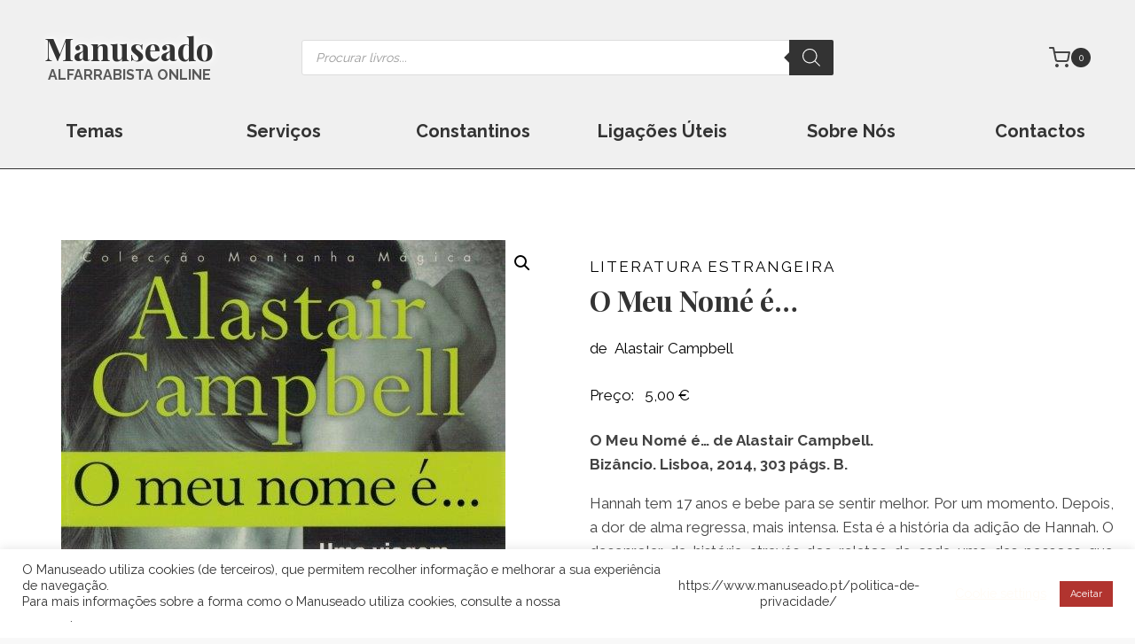

--- FILE ---
content_type: image/svg+xml
request_url: https://www.manuseado.pt/wp-content/uploads/2024/09/Logo_MBWay.svg
body_size: 1949
content:
<svg xmlns="http://www.w3.org/2000/svg" id="Camada_1" data-name="Camada 1" viewBox="0 0 143.2 69.57"><defs><style>.cls-1{fill:red;}.cls-2{fill:#1d1d1b;}</style></defs><title>Logo_MBWay</title><path class="cls-1" d="M7.07,61.84l-.24,1.88a1.54,1.54,0,0,0,1.35,1.72H69.29a1.56,1.56,0,0,0,1.58-1.54,1.15,1.15,0,0,0,0-.19l-.25-1.88A2.68,2.68,0,0,1,73,58.9a2.64,2.64,0,0,1,2.91,2.34v0l.24,1.83c.47,4.07-1.84,7.65-6,7.65H7.51c-4.12,0-6.42-3.58-5.95-7.65l.24-1.83A2.62,2.62,0,0,1,4.68,58.9h0a2.69,2.69,0,0,1,2.38,2.94" transform="translate(-1.5 -1.16)"></path><path class="cls-2" d="M63.37,47.71A5,5,0,0,0,68.63,43a2.35,2.35,0,0,0,0-.26c-.06-2.91-2.71-4.79-5.66-4.8H57a2.48,2.48,0,0,1,0-5h4c2.69-.11,4.76-1.74,4.89-4.27.13-2.73-2.21-4.77-5.06-4.77H51.15l0,23.77H63.37m7.33-19a7.84,7.84,0,0,1-2.33,5.61l-.15.17.2.12a9.74,9.74,0,0,1,5,8.14,10,10,0,0,1-9.8,10.13h-15a2.63,2.63,0,0,1-2.59-2.65h0V21.66A2.62,2.62,0,0,1,48.68,19h0l12.15,0a9.61,9.61,0,0,1,9.87,9.33v.33" transform="translate(-1.5 -1.16)"></path><path class="cls-2" d="M23.26,43.08l.07.2.07-.2c.68-1.88,1.51-4,2.38-6.23s1.8-4.67,2.69-6.85,1.76-4.18,2.58-5.9a19.91,19.91,0,0,1,2-3.61A4,4,0,0,1,36.26,19h.61a2.91,2.91,0,0,1,1.92.62A2.15,2.15,0,0,1,39.55,21l3.81,29.5a2.47,2.47,0,0,1-.65,1.79,2.6,2.6,0,0,1-1.85.6,3,3,0,0,1-1.92-.56,2.07,2.07,0,0,1-.89-1.48c-.13-1-.24-2.07-.36-3.27s-.76-6.33-.93-7.64-1.22-9.66-1.59-12.69l0-.26-1.22,2.56c-.41.88-.86,1.93-1.35,3.16s-1,2.53-1.47,3.91-2.89,8.06-2.89,8.06c-.22.61-.64,1.84-1,3s-.73,2.15-.82,2.34a3.42,3.42,0,0,1-4.6,1.49A3.46,3.46,0,0,1,20.29,50c-.1-.19-.44-1.21-.83-2.34s-.77-2.35-1-3c0,0-2.35-6.74-2.88-8.06s-1-2.67-1.47-3.91-.95-2.28-1.35-3.16L11.53,27l0,.26c-.37,3-1.43,11.36-1.6,12.69S9.14,46.36,9,47.55s-.25,2.29-.37,3.27a2.07,2.07,0,0,1-.89,1.48,3,3,0,0,1-1.91.56A2.57,2.57,0,0,1,4,52.26a2.47,2.47,0,0,1-.65-1.79L7.11,21a2.16,2.16,0,0,1,.77-1.32A2.88,2.88,0,0,1,9.8,19h.61a4,4,0,0,1,3.19,1.46,19.33,19.33,0,0,1,2,3.61q1.23,2.58,2.58,5.9t2.7,6.85c.87,2.26,1.69,4.35,2.37,6.23" transform="translate(-1.5 -1.16)"></path><path class="cls-1" d="M15.8,1.16H62.06c4.36,0,6.53,3.27,7,7.59l.2,1.38a2.72,2.72,0,0,1-2.39,3A2.67,2.67,0,0,1,64,10.71v0L63.8,9.38c-.19-1.64-.88-2.91-2.55-2.91H16.62c-1.67,0-2.36,1.27-2.56,2.91l-.18,1.31A2.66,2.66,0,0,1,11,13.1h0a2.71,2.71,0,0,1-2.39-3l.19-1.38c.52-4.31,2.68-7.59,7-7.59" transform="translate(-1.5 -1.16)"></path><path class="cls-2" d="M99,32.26c-.32,1.23-.65,2.55-1,4s-.7,2.75-1,4-.65,2.39-1,3.36a10.89,10.89,0,0,1-.76,2,2,2,0,0,1-1.89.94,4.09,4.09,0,0,1-1-.15,1.63,1.63,0,0,1-1-.86,12.06,12.06,0,0,1-.76-2.08c-.3-1-.62-2.22-1-3.57s-.67-2.77-1-4.28-.65-2.91-.91-4.2-.5-2.4-.68-3.3-.28-1.45-.31-1.64a1.6,1.6,0,0,1,0-.23v-.13a1.13,1.13,0,0,1,.44-.93,1.63,1.63,0,0,1,1.08-.35,1.76,1.76,0,0,1,1,.26,1.39,1.39,0,0,1,.54.89s.06.37.18,1,.29,1.38.48,2.31.41,2,.64,3.17.48,2.36.75,3.56.52,2.35.78,3.48.49,2.09.72,2.9c.22-.76.47-1.63.74-2.61s.55-2,.82-3,.52-2.09.77-3.13.48-2,.7-2.92.39-1.69.55-2.39.28-1.21.37-1.55a1.9,1.9,0,0,1,.64-1A1.78,1.78,0,0,1,99,25.35a1.84,1.84,0,0,1,1.22.39,1.71,1.71,0,0,1,.6,1c.27,1.09.53,2.33.82,3.69s.6,2.73.91,4.12.65,2.76,1,4.1.67,2.52,1,3.55c.22-.81.47-1.77.73-2.89s.51-2.28.78-3.48.54-2.36.78-3.53.48-2.22.68-3.15.37-1.69.48-2.27.19-.9.19-.92a1.49,1.49,0,0,1,.54-.88,1.72,1.72,0,0,1,1-.26,1.69,1.69,0,0,1,1.09.35,1.16,1.16,0,0,1,.44.93v.13a2,2,0,0,1,0,.24c0,.18-.13.72-.32,1.64s-.42,2-.69,3.29-.58,2.69-.91,4.18-.68,2.91-1,4.26-.64,2.54-1,3.56a11.57,11.57,0,0,1-.76,2.06,1.77,1.77,0,0,1-1,.9,3.45,3.45,0,0,1-1,.18,2.83,2.83,0,0,1-.41,0,3.75,3.75,0,0,1-.58-.13,2.31,2.31,0,0,1-.6-.32,1.49,1.49,0,0,1-.48-.6,15.11,15.11,0,0,1-.72-2.12c-.29-1-.59-2.1-.92-3.34s-.64-2.56-1-3.92-.61-2.63-.88-3.81" transform="translate(-1.5 -1.16)"></path><path class="cls-2" d="M116.69,40.3c-.34,1.08-.64,2.08-.89,3s-.51,1.67-.73,2.26a1.51,1.51,0,0,1-3-.4,1.31,1.31,0,0,1,.07-.44l.42-1.39c.24-.78.55-1.75.93-2.93s.81-2.44,1.27-3.83.94-2.77,1.43-4.13,1-2.63,1.46-3.8A23.07,23.07,0,0,1,119,25.78a1.56,1.56,0,0,1,.73-.77,3.11,3.11,0,0,1,1.24-.2,3.25,3.25,0,0,1,1.27.23,1.4,1.4,0,0,1,.72.81c.32.67.7,1.58,1.13,2.71s.91,2.36,1.39,3.68,1,2.66,1.44,4,.91,2.64,1.3,3.82.73,2.19,1,3,.46,1.37.52,1.62a1.31,1.31,0,0,1,.07.44,1.26,1.26,0,0,1-.41,1,1.56,1.56,0,0,1-1.17.39,1.24,1.24,0,0,1-.87-.25,1.66,1.66,0,0,1-.45-.72c-.23-.59-.49-1.34-.8-2.26s-.63-1.92-1-3h-8.45m7.5-2.93c-.48-1.46-.92-2.8-1.35-4S122,31,121.52,29.86c-.11-.25-.23-.53-.35-.87s-.2-.51-.22-.57a2.55,2.55,0,0,0-.22.54c-.13.36-.24.65-.36.9-.45,1.1-.88,2.26-1.3,3.49s-.86,2.56-1.33,4Z" transform="translate(-1.5 -1.16)"></path><path class="cls-2" d="M135.65,38.05a2.92,2.92,0,0,1-.32-.38l-.33-.46c-.32-.45-.65-1-1-1.64s-.75-1.32-1.12-2-.73-1.45-1.07-2.18-.68-1.41-.95-2-.53-1.18-.73-1.64a6.56,6.56,0,0,1-.37-1,1.34,1.34,0,0,1-.09-.26s0-.13,0-.25a1.38,1.38,0,0,1,.42-1,1.58,1.58,0,0,1,1.17-.41,1.24,1.24,0,0,1,1,.34,2.2,2.2,0,0,1,.41.67l.33.74c.17.38.38.85.62,1.41s.53,1.18.85,1.86.63,1.33,1,2l.95,1.87a14.31,14.31,0,0,0,.86,1.46,24.85,24.85,0,0,0,1.39-2.47c.49-1,1-1.95,1.41-2.92s.84-1.82,1.18-2.55l.59-1.39a2.23,2.23,0,0,1,.42-.67,1.16,1.16,0,0,1,1-.34,1.56,1.56,0,0,1,1.17.41,1.31,1.31,0,0,1,.42,1,1,1,0,0,1,0,.25l-.08.26-.39,1c-.19.47-.43,1-.72,1.64s-.59,1.31-.93,2-.72,1.45-1.09,2.18-.74,1.4-1.11,2-.72,1.21-1,1.65a5.38,5.38,0,0,1-.65.78v7a1.49,1.49,0,0,1-.42,1.11,1.53,1.53,0,0,1-2.15,0,1.55,1.55,0,0,1-.47-1.15v-7" transform="translate(-1.5 -1.16)"></path></svg>